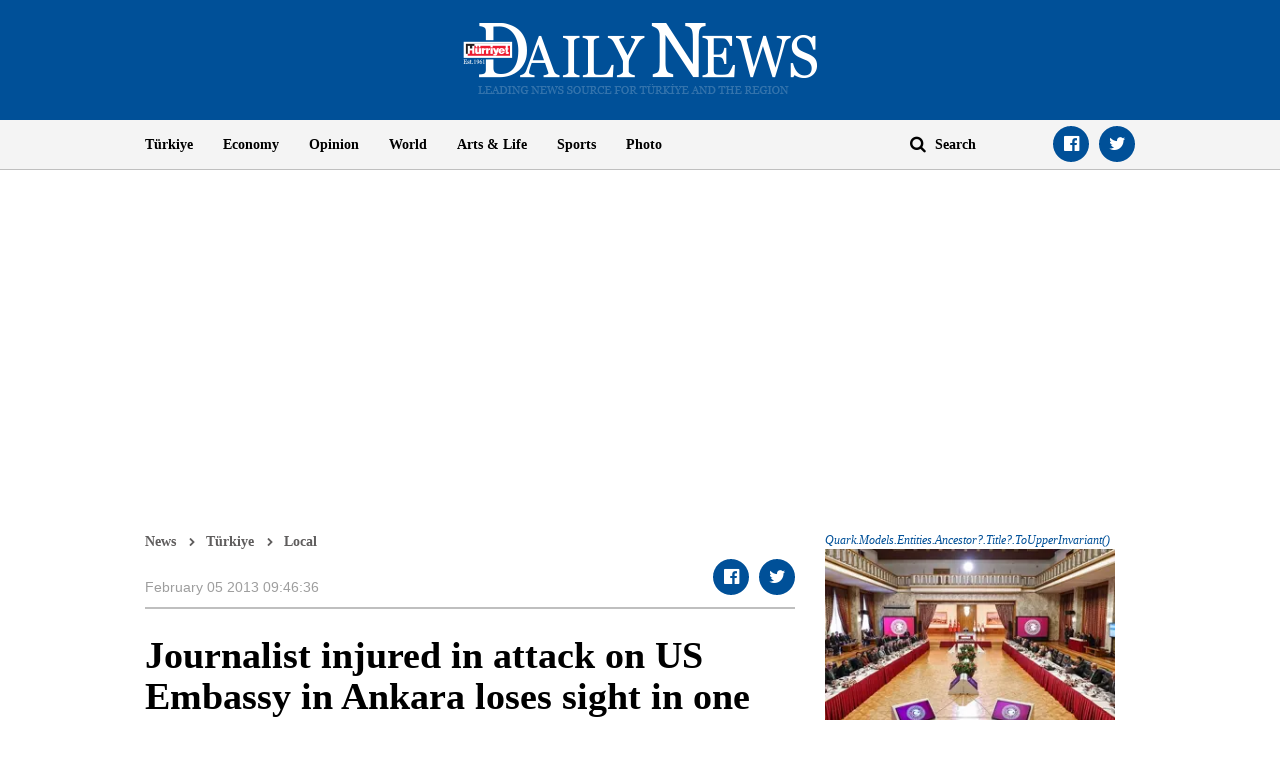

--- FILE ---
content_type: text/html; charset=utf-8
request_url: https://www.hurriyetdailynews.com/journalist-injured-in-attack-on-us-embassy-in-ankara-loses-sight-in-one-eye-40477
body_size: 10269
content:

<!doctype html>
<html dir="ltr" lang="en">
<head>
    <script>window.bdmpData = window.bdmpData || []; function bdmp() { bdmpData.push(arguments); } bdmp("initAt", new Date()); bdmp("projectId", "bl8372p22-hdn");</script>

    <script async src="https://b-cdn.do.brainsland.com/banalytics.js?projectId=bl8372p22-hdn"></script>
    <script src="//medyanet-com-tr.videoplayerhub.com/galleryloader.js" async></script>
    <script async id="adservice_gpt_script" src="https://securepubads.g.doubleclick.net/tag/js/gpt.js"></script>
    <script async id="adservice_script" src="https://ad.medyanetads.com/adservice/adservice.js"></script>
    <script>
        var adUnitGroups = {};
        function getAdUnitGroup(adUnitDivId) {
            if (adUnitDivId === null || adUnitDivId === undefined || adUnitDivId === '') { return ''; }
            var adUnitType = adUnitDivId.split('/').slice(-1)[0];
            var slotName = adUnitType.split('-')[0];
            var infiniteLevel = parseInt(adUnitType.split('-')[1] || 1000);
            var adUnitGroup = '';
            if ((infiniteLevel / 1000) < 1) { infiniteLevel *= 1000; }
            var adUnitPrefixMapping =
            {
                "feed": [
                    "body_300x250", "body_300x250_1", "body_300x250_2", "body_300x250_3", "body_300x250_4", "body_300x250_5",
                    "body_728x90_1", "body_728x90_2", "body_728x90_3", "body_728x90_4", "body_728x90_5", "body_728x90_6", "body_728x90_7",
                    "feed1_300x250", "feed2_300x250", "feed3_300x250", "feed4_300x250", "feed5_300x250",
                    "haberici_300x250", "haberici_300x250_1", "haberici_300x250_2", "haberici_300x250_3", "haberici_300x250_4", "haberici_300x250_5",
                    "300x250", "300x250_2", "300x250_3", "300x250_4",
                    "header_940x60",
                    "advertorial_fluid_300x250_1", "feed_1", "feed_2", "feed_3", "feed_4", "feed_5",
                ],
                "sidebar": [
                    "sidebar_300x250_1", "sidebar_300x250_2", "sidebar_300x250_3", "sidebar_300x250_4", "sidebar_300x250_5", "sidebar_300x250_6", "sidebar_300x250_7"
                ],
                "header": [
                    "header_728x90_masthead", "header_728x90", "320x50"
                ],
                "footer": ["footer_728x90"],
                "skyscraper_left": ["sol_120x600", "pageskin_sol_120x600"],
                "skyscraper_right": ["sag_120x600", "pageskin_sag_120x600"],
                "interstitial": ["interstitial_oop"],
                "scroll": ["scroll_ad"]
            };
            var adUnitGroupPrefix = Object.keys(adUnitPrefixMapping)
                .filter(key => adUnitPrefixMapping[key].indexOf(slotName) > -1)[0] || '';
            if (adUnitGroupPrefix !== '') {
                var key = `${adUnitGroupPrefix}_${infiniteLevel}`;
                var value = Object.keys(adUnitGroups).indexOf(key) > -1
                    ? parseInt(adUnitGroups[key]) + 1
                    : infiniteLevel;
                adUnitGroup = value === 1000 ? adUnitGroupPrefix : `${adUnitGroupPrefix}_${value}`;
                adUnitGroups[key] = value;
            }
            return adUnitGroup;
        }
        function removeBlankAttributes(obj) {
            if (obj === null || obj === undefined || obj === '') { return {}; }
            for (var propName in obj) {
                if (obj[propName] === null || obj[propName] === undefined || obj[propName] === '') {
                    delete obj[propName];
                }
            }
            return obj
        }
    </script>
    <script>

        var adServiceConfig = {
            isMobile: function () { return /iPhone|iPod|Windows Phone|Opera Mini|BlackBerry|webOS|Android.+Mobile/i.test(navigator.userAgent); },
            prebidBidders: function () { return this.isMobile() ? 'https://ad.medyanetads.com/adservice/prebid/m_hurriyetdailynews_com.json' : 'https://ad.medyanetads.com/adservice/prebid/hurriyetdailynews_com.json'; },
            slotHeights: [],
            adTargeting: [
                { "hdn_kategori": "hdn_turkey_local" },
                { "keywords": "pagetype_article" },
                { "catlist": "c1_turkey,c2_local"},
                { "contentid": "40477" },
                { "context": "" },
                { "AdServiceStatus": "true"}
            ]
        };

        var adservice = adservice || {
            targetings: [],
            adUnits: [],
            oopAdUnits: [],
            interactiveAdUnits: [],
            modules: ['prebid', 'interstitial', 'scroll','oneTrust', 'amazon'],
            prebidSettings: {
                bidders: adServiceConfig.prebidBidders(),
            },
            oneTrustSettings: {
                domainScript: '95415498-b0db-4f5e-889a-2485cf758709'
            },
            yandexSettings: {
                counterId: 45517338
            }

        };

        document.addEventListener('adservice-gpt-slot', function (event) {
            var adUnit = event.detail;
            if (adUnit.status === 'adUnitRenderEnded') {
                var adUnitHeight = adUnit.height;
                if (adUnitHeight) {
                    adServiceConfig.slotHeights.push({
                        slotDivId: adUnit.adUnitDivId,
                        minHeight: adUnitHeight + 'px'
                    });
                    adServiceConfig.slotHeights.forEach(function (item, index) {
                        var adUnitDiv = document.getElementById(item.slotDivId);
                        if (adUnitDiv) {
                            document.getElementById(item.slotDivId).style.minHeight = item.minHeight;
                        }
                    });
                }
            }
        });

        adservice.targetings.push(
            { "hdn_kategori": "hdn_turkey_local" },
            { "keywords": "pagetype_article" },
            { "catlist": "c1_turkey,c2_local" },
            { "contentid": "40477" },
            { "context": "" },
            { "AdServiceStatus": "true" }
        );
        if (adServiceConfig.isMobile()) {
adservice.oopAdUnits.push({path: '/9927946,22420977938/hurriyetdailynews_mobilsite/diger/oop_2',divId: '/9927946,22420977938/hurriyetdailynews_mobilsite/diger/oop_2',});
adservice.oopAdUnits.push({path: '/9927946,22420977938/hurriyetdailynews_mobilsite/diger/oop_3',divId: '/9927946,22420977938/hurriyetdailynews_mobilsite/diger/oop_3',});
adservice.oopAdUnits.push({path: '/9927946,22420977938/hurriyetdailynews_mobilsite/diger/oop_4',divId: '/9927946,22420977938/hurriyetdailynews_mobilsite/diger/oop_4',});
adservice.oopAdUnits.push({path: '/9927946,22420977938/hurriyetdailynews_mobilsite/diger/oop_5',divId: '/9927946,22420977938/hurriyetdailynews_mobilsite/diger/oop_5',});
adservice.interactiveAdUnits.push(removeBlankAttributes({path: '/9927946,22420977938/hurriyetdailynews_mobilsite/diger/interstitial_oop',size: JSON.parse('[[320,480], [5,5],  "fluid"]'),divId: '/9927946,22420977938/hurriyetdailynews_mobilsite/diger/interstitial_oop',adGroup: getAdUnitGroup('/9927946,22420977938/hurriyetdailynews_mobilsite/diger/interstitial_oop'),sizeMappings: JSON.parse('[]'),type: 'interstitial'}));
adservice.interactiveAdUnits.push(removeBlankAttributes({path: '/9927946,22420977938/hurriyetdailynews_mobilsite/diger/scroll_ad',size: JSON.parse('[[320,50], [5,5], [320,100]]'),divId: '/9927946,22420977938/hurriyetdailynews_mobilsite/diger/scroll_ad',adGroup: getAdUnitGroup('/9927946,22420977938/hurriyetdailynews_mobilsite/diger/scroll_ad'),sizeMappings: JSON.parse('[]'),type: 'scroll'}));
adservice.adUnits.push(removeBlankAttributes({path: '/9927946,22420977938/hurriyetdailynews_mobilsite/diger/320x50',size: JSON.parse('[[320,100],[320,200],[300, 250]]'),divId: '/9927946,22420977938/hurriyetdailynews_mobilsite/diger/320x50',adGroup: getAdUnitGroup('/9927946,22420977938/hurriyetdailynews_mobilsite/diger/320x50'),sizeMappings: JSON.parse('[]')}));
adservice.adUnits.push(removeBlankAttributes({path: '/9927946,22420977938/hurriyetdailynews_mobilsite/diger/feed1_300x250',size: JSON.parse('[[300,250],[250,250],[336,280]]'),divId: '/9927946,22420977938/hurriyetdailynews_mobilsite/diger/feed1_300x250',adGroup: getAdUnitGroup('/9927946,22420977938/hurriyetdailynews_mobilsite/diger/feed1_300x250'),sizeMappings: JSON.parse('[]')}));
adservice.adUnits.push(removeBlankAttributes({path: '/9927946,22420977938/hurriyetdailynews_mobilsite/diger/300x250',size: JSON.parse('[300, 250]'),divId: '/9927946,22420977938/hurriyetdailynews_mobilsite/diger/300x250',adGroup: getAdUnitGroup('/9927946,22420977938/hurriyetdailynews_mobilsite/diger/300x250'),sizeMappings: JSON.parse('[]')}));
        }
        else {
adservice.oopAdUnits.push({path: '/9927946,22420977938/hurriyetdailynews/diger/oop_2',divId: '/9927946,22420977938/hurriyetdailynews/diger/oop_2',});
adservice.oopAdUnits.push({path: '/9927946,22420977938/hurriyetdailynews/diger/oop_3',divId: '/9927946,22420977938/hurriyetdailynews/diger/oop_3',});
adservice.oopAdUnits.push({path: '/9927946,22420977938/hurriyetdailynews/diger/oop_4',divId: '/9927946,22420977938/hurriyetdailynews/diger/oop_4',});
adservice.oopAdUnits.push({path: '/9927946,22420977938/hurriyetdailynews/diger/oop_5',divId: '/9927946,22420977938/hurriyetdailynews/diger/oop_5',});
adservice.interactiveAdUnits.push(removeBlankAttributes({path: '/9927946,22420977938/hurriyetdailynews/diger/interstitial_oop',size: JSON.parse('[[800,600], [5,5],  "fluid"]'),divId: '/9927946,22420977938/hurriyetdailynews/diger/interstitial_oop',adGroup: getAdUnitGroup('/9927946,22420977938/hurriyetdailynews/diger/interstitial_oop'),sizeMappings: JSON.parse('[[[860, 680], [[800, 600],[5, 5]]],[[0, 0], [5, 5]]]'),type: 'interstitial'}));
adservice.interactiveAdUnits.push(removeBlankAttributes({path: '/9927946,22420977938/hurriyetdailynews/diger/scroll_ad',size: JSON.parse('[[300, 250], [5,5]]'),divId: '/9927946,22420977938/hurriyetdailynews/diger/scroll_ad',adGroup: getAdUnitGroup('/9927946,22420977938/hurriyetdailynews/diger/scroll_ad'),sizeMappings: JSON.parse('[]'),type: 'scroll'}));
adservice.adUnits.push(removeBlankAttributes({path: '/9927946,22420977938/hurriyetdailynews/diger/header_728x90',size: JSON.parse('[[728, 90], [940, 90], [940, 250], [970, 90], [970, 250], "fluid"]'),divId: '/9927946,22420977938/hurriyetdailynews/diger/header_728x90',adGroup: getAdUnitGroup('/9927946,22420977938/hurriyetdailynews/diger/header_728x90'),sizeMappings: JSON.parse('[[[1200, 100], [[728, 90], [940, 90], [940, 250], [970, 90], [970, 250]]],[[728, 90], [[940, 90], [940, 250]]],[[768,100],[728,90]],[[0,0],[]]]')}));
adservice.adUnits.push(removeBlankAttributes({path: '/9927946,22420977938/hurriyetdailynews/diger/pageskin_sol_120x600',size: JSON.parse('[[120,600],[160,600],[220,800],[300,600]]'),divId: '/9927946,22420977938/hurriyetdailynews/diger/pageskin_sol_120x600',adGroup: getAdUnitGroup('/9927946,22420977938/hurriyetdailynews/diger/pageskin_sol_120x600'),sizeMappings: JSON.parse('[[[1770, 100], [[160, 600], [120, 600], [220, 800], [300, 600]]],[[1610, 100], [[160, 600], [120, 600], [220, 800]]],[[1340, 100],[[160, 600], [120, 600]]],[[1260, 100], [[120, 600]]],[[0, 0],[]]]')}));
adservice.adUnits.push(removeBlankAttributes({path: '/9927946,22420977938/hurriyetdailynews/diger/sag_120x600',size: JSON.parse('[[120,600],[160,600],[220,800],[300,600]]'),divId: '/9927946,22420977938/hurriyetdailynews/diger/sag_120x600',adGroup: getAdUnitGroup('/9927946,22420977938/hurriyetdailynews/diger/sag_120x600'),sizeMappings: JSON.parse('[[[1770, 100], [[160, 600], [120, 600], [220, 800], [300, 600]]],[[1610, 100], [[160, 600], [120, 600], [220, 800]]],[[1340, 100],[[160, 600], [120, 600]]],[[1260, 100], [[120, 600]]],[[0, 0],[]]]')}));
adservice.adUnits.push(removeBlankAttributes({path: '/9927946,22420977938/hurriyetdailynews/diger/sidebar_300x250_1',size: JSON.parse('[300, 250]'),divId: '/9927946,22420977938/hurriyetdailynews/diger/sidebar_300x250_1',adGroup: getAdUnitGroup('/9927946,22420977938/hurriyetdailynews/diger/sidebar_300x250_1'),sizeMappings: JSON.parse('[[[1200, 100], [300, 250]],[[992, 100], [300, 250]],[[768, 100], [300, 250]],[[0,0],[]]]')}));
adservice.adUnits.push(removeBlankAttributes({path: '/9927946,22420977938/hurriyetdailynews/diger/sidebar_300x250_2',size: JSON.parse('[300,250]'),divId: '/9927946,22420977938/hurriyetdailynews/diger/sidebar_300x250_2',adGroup: getAdUnitGroup('/9927946,22420977938/hurriyetdailynews/diger/sidebar_300x250_2'),sizeMappings: JSON.parse('[[[1200, 100], [300, 250]],[[992, 100], [300, 250]],[[768, 100], [300, 250]],[[0,0],[]]]')}));
adservice.adUnits.push(removeBlankAttributes({path: '/9927946,22420977938/hurriyetdailynews/diger/footer_728x90',size: JSON.parse('[[728,90], [ 940,90], [940,250], [ 970,90], [970,250]]'),divId: '/9927946,22420977938/hurriyetdailynews/diger/footer_728x90',adGroup: getAdUnitGroup('/9927946,22420977938/hurriyetdailynews/diger/footer_728x90'),sizeMappings: JSON.parse('[[[1200, 100], [[728, 90], [940, 90], [940, 250], [970, 90], [970, 250]]],[[728, 90], [[940, 90], [940, 250]]],[[768,100],[728,90]],[[0,0],[]]]')}));
        }
    </script>

    <meta charset="utf-8">
    <meta http-equiv="X-UA-Compatible" content="IE=edge">
    <meta name="viewport" content="width=device-width, initial-scale=1">
    <meta name="robots" content="max-image-preview:large, max-video-preview:-1">
    <title>Journalist injured in attack on US Embassy in Ankara loses sight in one eye - T&#252;rkiye News</title>
    <meta name="description" content="Didem Tuncay, a journalist who was injured in the Feb. 1 attack on the U.S. Embassy...">
    <meta name="keywords" content="">
    <meta name="news_keywords" content="">
    <meta property="og:title" content="Journalist injured in attack on US Embassy in Ankara loses sight in one eye - T&#252;rkiye News" />
    <meta property="og:description" content="Didem Tuncay, a journalist who was injured in the Feb. 1 attack on the U.S. Embassy..." />
    <meta property="og:image" content="https://image.hurimg.com/i/hurriyet/75/200x200/59c760e145d2a027e83ab604.jpg" />
    <meta property="og:site_name" content="Hürriyet Daily News" />
    <meta property="og:url" content="https://www.hurriyetdailynews.com/journalist-injured-in-attack-on-us-embassy-in-ankara-loses-sight-in-one-eye-40477" />
    <meta property="og:type" content="website" />
    <meta name="twitter:card" content="summary" />
    <meta name="twitter:site" content="@HDNER" />
    <meta name="twitter:url" content="https://www.hurriyetdailynews.com/journalist-injured-in-attack-on-us-embassy-in-ankara-loses-sight-in-one-eye-40477" />
    <meta name="twitter:title" content="Journalist injured in attack on US Embassy in Ankara loses sight in one eye - T&#252;rkiye News" />
    <meta name="twitter:description" content="Didem Tuncay, a journalist who was injured in the Feb. 1 attack on the U.S. Embassy..." />
    <meta name="twitter:image:src" content="https://image.hurimg.com/i/hurriyet/75/200x200/59c760e145d2a027e83ab604.jpg" />
    <meta name="twitter:account_id" content="87645208" />
            <link rel="amphtml" href="https://www.hurriyetdailynews.com/amp/journalist-injured-in-attack-on-us-embassy-in-ankara-loses-sight-in-one-eye-40477">
        <link rel="canonical" href="https://www.hurriyetdailynews.com/journalist-injured-in-attack-on-us-embassy-in-ankara-loses-sight-in-one-eye-40477" />
    <link type="image/x-icon" href="https://static.hurriyetdailynews.com/images/hdn.ico" rel="shortcut icon">
    <link rel="stylesheet" href="https://static.hurriyetdailynews.com/styles/hdn/lib/lib.min.css?v=60335">
    <link rel="stylesheet" href="https://static.hurriyetdailynews.com/styles/hdn/project.min.css?v=60335">

        <script type="text/javascript">
            window._taboola = window._taboola || [];
            _taboola.push({ article: 'auto' });
            !function (e, f, u, i) {
                if (!document.getElementById(i)) {
                    e.async = 1;
                    e.src = u;
                    e.id = i;
                    f.parentNode.insertBefore(e, f);
                }
            }(document.createElement('script'),
                document.getElementsByTagName('script')[0],
                '//cdn.taboola.com/libtrc/hurriyetdailynews/loader.js',
                'tb_loader_script');
            if (window.performance && typeof window.performance.mark == 'function') { window.performance.mark('tbl_ic'); }
        </script>

<script type="application/ld+json">
    {
        "@context" : "http://schema.org",
        "@type"    : "NewsArticle",
        "articleSection"   : "T&#252;rkiye",
        "mainEntityOfPage" :  {
            "@type" : "WebPage",
            "@id"   : "https://www.hurriyetdailynews.com/journalist-injured-in-attack-on-us-embassy-in-ankara-loses-sight-in-one-eye-40477"
        },
        "headline"            : "Journalist injured in attack on US Embassy in Ankara loses sight in one eye",
        "alternativeHeadline" : "Didem Tuncay, a journalist who was injured in the Feb. 1 attack on the U.S. Embassy...",
        "keywords"            : "",
        "image": {
            "@type": "ImageObject",
            "url"    : "https://image.hurimg.com/i/hurriyet/75/650x400/59c760e145d2a027e83ab604.jpg",
            "width"  : "650",
            "height" : "400"
        },
        "datePublished" : "2013-02-04T14:50:00+03:00",
        "dateModified"  : "2013-02-05T07:46:36+03:00",
        "description"   : "Didem Tuncay, a journalist who was injured in the Feb. 1 attack on the U.S. Embassy...",
        "articleBody"   : "Didem Tuncay, a journalist who was injured in the Feb. 1 attack on the U.S. Embassy in Ankara, permanently lost functions in her right eye, the head doctor of Ankara Numune Hospital announced today.&lt;br&gt;&lt;br&gt;According to Dr. Nurullah Zengin, who provided information on Tuncay’s treatment to journalists, a 7 millimeter-wide piece of shrapnel hit the front side of her eye and exited out the other end. &lt;br&gt;&amp;nbsp;&lt;br&gt;“We have also determined during the consultations that sight functions were permanently damaged. Still, along with the sight loss, our colleagues decided that the shape will be maintained with a surgery on Feb. 1 and upcoming ones,” Zengin said.&lt;br&gt;&lt;br&gt;Additionally, the tympanies of both of Tuncay’s ears were destroyed, but doctors expect a full auditory recovery.",
        "author": {
            "@type": "Thing",
            "name": "hurriyetdailynews.com"
        },
        "publisher": {
            "@type": "Organization",
            "name": "hurriyetdailynews.com",
            "logo": {
                "@type": "ImageObject",
                "url"    : "https:https://static.hurriyetdailynews.com/dist/images/hdn-amp-logo.png",
                "width"  : "304",
                "height" : "60"
            }
        },
        "speakable": {
            "@type": "SpeakableSpecification",
            "xpath": [ "/html/head/title", "/html/head/meta[@name='description']/@content" ]
        }
    }
</script>
    <script type="application/ld+json">
        {
        "@context" : "http://schema.org",
        "@type"    : "WebSite",
        "name" : "Hürriyet Daily News",
        "url"  : "https://www.hurriyetdailynews.com"
        }
    </script>
    <script type="application/ld+json">
        {
        "@context" : "http://schema.org",
        "@type"    : "Organization",
        "name"   : "Hürriyet Daily News",
        "url"    : "https://www.hurriyetdailynews.com",
        "sameAs" : [
        "https://www.facebook.com/hurriyetdailynews",
        "https://twitter.com/HDNER"
        ]
        }
    </script>


</head>
<body data-page-category="">

        <div id="/9927946,22420977938/hurriyetdailynews/diger/oop_2" class="adRenderer dfp adserviceOop   adserviceOop" data-platform="desktop" data-ad-height="1" data-ad-width="1"></div>

        <div id="/9927946,22420977938/hurriyetdailynews_mobilsite/diger/oop_2" class="adRenderer dfp adserviceOop   adserviceOop" data-platform="mobile" data-ad-height="1" data-ad-width="1"></div>

        <div id="/9927946,22420977938/hurriyetdailynews/diger/oop_3" class="adRenderer dfp adserviceOop   adserviceOop" data-platform="desktop" data-ad-height="1" data-ad-width="1"></div>

        <div id="/9927946,22420977938/hurriyetdailynews_mobilsite/diger/oop_3" class="adRenderer dfp    adserviceOop" data-platform="mobile" data-ad-height="1" data-ad-width="1"></div>

        <div id="/9927946,22420977938/hurriyetdailynews/diger/oop_4" class="adRenderer dfp adserviceOop   adserviceOop" data-platform="desktop" data-ad-height="1" data-ad-width="1"></div>

        <div id="/9927946,22420977938/hurriyetdailynews_mobilsite/diger/oop_4" class="adRenderer dfp adserviceOop   adserviceOop" data-platform="mobile" data-ad-height="1" data-ad-width="1"></div>

        <div id="/9927946,22420977938/hurriyetdailynews/diger/oop_5" class="adRenderer dfp adserviceOop   adserviceOop" data-platform="desktop" data-ad-height="1" data-ad-width="1"></div>

        <div id="/9927946,22420977938/hurriyetdailynews_mobilsite/diger/oop_5" class="adRenderer dfp adserviceOop   adserviceOop" data-platform="mobile" data-ad-height="1" data-ad-width="1"></div>

                <div class="interstitial-wrapper">
                    <div id="/9927946,22420977938/hurriyetdailynews/diger/interstitial_oop" class="adRenderer dfp   " data-platform="desktop"></div>
                </div>

                <div class="interstitial-wrapper">
                    <div id="/9927946,22420977938/hurriyetdailynews_mobilsite/diger/interstitial_oop" class="adRenderer dfp   " data-platform="mobile"></div>
                </div>

                <div id="/9927946,22420977938/hurriyetdailynews/diger/scroll_ad" class="adRenderer dfp   " data-platform="desktop"></div>

                <div id="/9927946,22420977938/hurriyetdailynews_mobilsite/diger/scroll_ad" class="adRenderer dfp   " data-platform="mobile"></div>

    <header>
        <div class="logo text-center">
            <a href="/" title="Hürriyet Daily News">
                <img src="https://static.hurriyetdailynews.com/images/logo.png" alt="Hürriyet Daily News" width="355" height="76" />
            </a>
        </div>
        <div class="menu">
            <div class="container">
                <div class="row">
                    <div class="col-md-9 col-sm-10">
                        <i class="fa fa-navicon" aria-hidden="true"></i>
                        <ul class="nav">
                            
    <li>
        <a href="/turkiye/" title="T&#252;rkiye" target="_blank">T&#252;rkiye</a>
    </li>

    <li>
        <a href="/economy/" title="Economy" target="_blank">Economy</a>
    </li>

    <li>
        <a href="/opinion/" title="Opinion" target="_blank">Opinion</a>
    </li>

    <li>
        <a href="/world/" title="World" target="_blank">World</a>
    </li>

    <li>
        <a href="/artsandlife/" title="Arts &amp; Life News" target="_blank">Arts &amp; Life</a>
    </li>

    <li>
        <a href="/sports/" title="Sports" target="_blank">Sports</a>
    </li>


    <li>
        <a href="/photo/" title="Photo" target="_blank">Photo</a>
    </li>






                        </ul>
                    </div>
                    <div class="col-md-3 col-sm-2">
                        <div class="search">
                            <a href="javascript:;" title="Search" class="fa fa-search"></a>
                            <input title="Search" type="text" placeholder="Search" />
                        </div>
                        <ul class="social-links">
                            <li><a class="facebook fa-facebook-official" href="https://www.facebook.com/hurriyetdailynews" target="_blank" title="Facebook"></a></li>
                            <li><a class="twitter fa-twitter" href="https://twitter.com/HDNER" target="_blank" title="Twitter"></a></li>
                        </ul>
                    </div>
                </div>
            </div>
        </div>
    </header>
        <div class="page-category-band">
            <h2 class="">Journalist injured in attack on US Embassy in Ankara loses sight in one eye</h2>
        </div>     
    
    <div class="container">
         








<div class="row">


<div class="col-md-12 col-sm-12">


<div class="module advertorial-interstitial-oop " id="div-gpt-ad-1502366090339-2" data-module-type="advertorial-interstitial-oop"></div>
</div>
</div>



<div class="row">


<div class="col-md-12 col-sm-12">


<div class="module advertorial-interstitial-oop-2 " id="div-gpt-ad-1512414043778-0" data-module-type="advertorial-interstitial-oop-2"></div>
</div>
</div>



<div class="row">


<div class="col-md-4 col-sm-12">


<div class="module advertorial-high left-side " id="div-gpt-ad-1502366090339-3" data-module-type="advertorial-high"></div>
                <div id="/9927946,22420977938/hurriyetdailynews/diger/pageskin_sol_120x600" class="adRenderer dfp  pageskin module advertorial-high left-side medyanet-pageskin-left" data-platform="desktop"></div>

</div>
</div>



<div class="row">


<div class="col-md-4 col-sm-12">


<div class="module advertorial-high right-side " id="div-gpt-ad-1502366090339-4" data-module-type="advertorial-high"></div>
                <div id="/9927946,22420977938/hurriyetdailynews/diger/sag_120x600" class="adRenderer dfp  pageskin module advertorial-high right-side medyanet-pageskin-right" data-platform="desktop"></div>

</div>
</div>



<div class="row">


<div class="col-md-12 col-sm-12">


<div class="module advertorial-wide " id="div-gpt-ad-1502366090339-1" data-empty-control="true" data-module-type="advertorial-wide"></div>
            <div class="advMasthead ">
                <div id="/9927946,22420977938/hurriyetdailynews/diger/header_728x90" class="adRenderer dfp  header " data-platform="desktop"></div>
            </div>

            <div class="advMasthead mobileMasthead">
                <div id="/9927946,22420977938/hurriyetdailynews_mobilsite/diger/320x50" class="adRenderer dfp  header " data-platform="mobile"></div>
            </div>

</div>
</div>



<div class="row">


<div class="col-md-8 col-sm-8">

        <div class="content-info">
            <ul class="breadcrumb">
                <li><a href="/" title="News">News</a></li>
                        <li><a href="/turkey" title="T&#252;rkiye">T&#252;rkiye</a></li>
                        <li><a title="Local">Local</a></li>
            </ul>
            <ul class="info">
                <li class="date">


                    <time datetime="2013-02-05T09:46:36+02:00">February 05 2013 09:46:36</time>
                </li>
            </ul>
            <ul class="social-links custom-social-buttons">
                
                <li><a class="facebook fa-facebook-official" href="javascript:;" title="Facebook"></a></li>
                <li><a class="twitter fa-twitter" href="javascript:;" title="Twitter"></a></li>
                
            </ul>
        </div>




<div class="content ">

        <h1>Journalist injured in attack on US Embassy in Ankara loses sight in one eye</h1>

            <h5> ANKARA – Doğan News Agency</h5>
<img src="https://static.hurriyetdailynews.com/images/placeholder-img.jpg" data-src="//image.hurimg.com/i/hurriyet/75/0x0/59c760e145d2a027e83ab604.jpg" alt="Journalist injured in attack on US Embassy in Ankara loses sight in one eye" />                <p class="image-description">Didem Tuncay. DHA photo</p>





    Didem Tuncay, a journalist who was injured in the Feb. 1 attack on the U.S. Embassy in Ankara, permanently lost functions in her right eye, the head doctor of Ankara Numune Hospital announced today.<br><br>According to Dr. Nurullah Zengin, who provided information on Tuncay’s treatment to journalists, a 7 millimeter-wide piece of shrapnel hit the front side of her eye and exited out the other end. <br>&nbsp;<br>“We have also determined during the consultations that sight functions were permanently damaged. Still, along with the sight loss, our colleagues decided that the shape will be maintained with a surgery on Feb. 1 and upcoming ones,” Zengin said.<br><br>Additionally, the tympanies of both of Tuncay’s ears were destroyed, but doctors expect a full auditory recovery.

        <p class="tags"></p>

</div><ul class="social-bottom custom-social-buttons">
    
    <li><a class="facebook fa-facebook-official" href="javascript:;" title="Facebook"></a></li>
    <li><a class="twitter fa-twitter" href="javascript:;" title="Twitter"></a></li>
    
</ul>

<div id="taboola-feed---below-article-thumbnails"></div>


</div>

<div class="col-md-4 col-sm-4">




<div class="row">


<div class="col-md-12 col-sm-12">


<div class="module advertorial-square-type-1 has-not-alternate-news">
    <div class="module-alternate none">
                <div id="/9927946,22420977938/hurriyetdailynews/diger/sidebar_300x250_1" class="adRenderer dfp   " data-platform="desktop">

                        <a href="/anti-terror-panel-pushes-ahead-as-sessions-adjourn-218229" title="Anti-terror panel pushes ahead as sessions adjourn">
                                <span class="category">Quark.Models.Entities.Ancestor?.Title?.ToUpperInvariant()</span>
                            <img src="https://static.hurriyetdailynews.com/images/placeholder-img.jpg" data-src="//image.hurimg.com/i/hurriyet/75/310x250/6976178e2520fa28870aaff0.jpg" alt="Anti-terror panel pushes ahead as sessions adjourn" />
                            <h3>Anti-terror panel pushes ahead as sessions adjourn</h3>

                        </a>
                </div>

    </div>
</div>
                <div id="/9927946,22420977938/hurriyetdailynews_mobilsite/diger/feed1_300x250" class="adRenderer dfp   " data-platform="mobile"></div>

</div>
</div>



<div class="row">


<div class="col-md-12 col-sm-12">


    <div class="module news-most-popular" data-module-type="news-most-popular">
        <span class="category-band relative">LATEST NEWS</span>
        <ol>
                    <li>
                        <a href="/anti-terror-panel-pushes-ahead-as-sessions-adjourn-218229" target="_blank" title="Anti-terror panel pushes ahead as sessions adjourn">
                            <h3>Anti-terror panel pushes ahead as sessions adjourn</h3>
                            <img width="120" alt="Anti-terror panel pushes ahead as sessions adjourn" src="https://static.hurriyetdailynews.com/images/placeholder-img.jpg" data-src="//image.hurimg.com/i/hurriyet/75/0x0/6976178e2520fa28870aaff0.jpg" />
                        </a>
                    </li>
                    <li>
                        <a href="/fidan-to-host-nigerian-counterpart-on-visit-to-boost-ties-218228" target="_blank" title="Fidan to host Nigerian counterpart on visit to boost ties">
                            <h3>Fidan to host Nigerian counterpart on visit to boost ties</h3>
                            <img width="120" alt="Fidan to host Nigerian counterpart on visit to boost ties" src="https://static.hurriyetdailynews.com/images/placeholder-img.jpg" data-src="//image.hurimg.com/i/hurriyet/75/0x0/697617162520fa28870aafe9.jpg" />
                        </a>
                    </li>
                    <li>
                        <a href="/turkiyes-hurjet-aircraft-completes-extreme-cold-weather-test-218222" target="_blank" title="T&#252;rkiye’s H&#252;rjet aircraft completes extreme cold weather test">
                            <h3>T&#252;rkiye’s H&#252;rjet aircraft completes extreme cold weather test</h3>
                            <img width="120" alt="T&#252;rkiye’s H&#252;rjet aircraft completes extreme cold weather test" src="https://static.hurriyetdailynews.com/images/placeholder-img.jpg" data-src="//image.hurimg.com/i/hurriyet/75/0x0/69760b982520fa28870aafd3.jpg" />
                        </a>
                    </li>
                    <li>
                        <a href="/women-call-for-rally-after-womans-body-found-in-istanbul-dumpster-218213" target="_blank" title="Protest call grows after woman&#39;s remains found in Istanbul dumpster">
                            <h3>Protest call grows after woman&#39;s remains found in Istanbul dumpster</h3>
                            <img width="120" alt="Protest call grows after woman&#39;s remains found in Istanbul dumpster" src="https://static.hurriyetdailynews.com/images/placeholder-img.jpg" data-src="//image.hurimg.com/i/hurriyet/75/0x0/6975fad42520fa28870aafbd.jpg" />
                        </a>
                    </li>
                    <li>
                        <a href="/yenikapi-excavations-reshaped-istanbuls-known-history-218212" target="_blank" title="Yenikapı excavations reshaped Istanbul’s known history">
                            <h3>Yenikapı excavations reshaped Istanbul’s known history</h3>
                            <img width="120" alt="Yenikapı excavations reshaped Istanbul’s known history" src="https://static.hurriyetdailynews.com/images/placeholder-img.jpg" data-src="//image.hurimg.com/i/hurriyet/75/0x0/6975fa752520fa28870aafb6.jpg" />
                        </a>
                    </li>
        </ol>
    </div>

</div>
</div>



<div class="row">


<div class="col-md-12 col-sm-12">


<div class="module advertorial-square-type-2 ">
    <div class="module-alternate none">
                <div id="/9927946,22420977938/hurriyetdailynews/diger/sidebar_300x250_2" class="adRenderer dfp   " data-platform="desktop">
                </div>

    </div>
</div>
</div>
</div>
</div>
</div>



<div class="row">


<div class="col-md-8 col-sm-8">


<div class="recommendeds ">
    <span class="separator-title">Recommended</span>
    <div class="row">
                        <div class="col-md-4 col-sm-4">
                            <div class="item">
                                <a href="/antalya-steps-up-push-to-become-gastronomy-destination-218178" title="Antalya steps up push to become gastronomy destination">
                                    <img src="https://static.hurriyetdailynews.com/images/placeholder-img.jpg" data-src="//image.hurimg.com/i/hurriyet/75/210x157/69747266826bf40c5bdfc4e3.jpg" alt="Antalya steps up push to become gastronomy destination" />
                                    <h3>Antalya steps up push to become gastronomy destination</h3>
                                </a>
                            </div>
                        </div>
                        <div class="col-md-4 col-sm-4">
                            <div class="item">
                                <a href="/sanliurfa-nominated-as-world-gastronomy-city-for-2029-216864" title="Şanlıurfa has submitted its candidacy application for the 2029 World Region of Gastronomy title">
                                    <img src="https://static.hurriyetdailynews.com/images/placeholder-img.jpg" data-src="//image.hurimg.com/i/hurriyet/75/210x157/694117ddbb0e2c9fc0ee97e1.jpg" alt="Şanlıurfa has submitted its candidacy application for the 2029 World Region of Gastronomy title" />
                                    <h3>Şanlıurfa has submitted its candidacy application for the 2029 World Region of Gastronomy title</h3>
                                </a>
                            </div>
                        </div>
                        <div class="col-md-4 col-sm-4">
                            <div class="item">
                                <a href="/man-missing-after-floods-hit-western-turkiye-as-istanbul-braces-for-storm-215010" title="Man missing after floods hit western T&#252;rkiye as Istanbul braces for storm">
                                    <img src="https://static.hurriyetdailynews.com/images/placeholder-img.jpg" data-src="//image.hurimg.com/i/hurriyet/75/210x157/68fc617056617a12eccf5412.jpg" alt="Man missing after floods hit western Türkiye as Istanbul braces for storm" />
                                    <h3>Man missing after floods hit western T&#252;rkiye as Istanbul braces for storm</h3>
                                </a>
                            </div>
                        </div>
                        <div class="col-md-4 col-sm-4">
                            <div class="item">
                                <a href="/tuzla-ranked-istanbuls-most-physically-active-district-215009" title="Tuzla ranked Istanbul’s most physically active district">
                                    <img src="https://static.hurriyetdailynews.com/images/placeholder-img.jpg" data-src="//image.hurimg.com/i/hurriyet/75/210x157/68fc60f956617a12eccf540c.jpg" alt="Tuzla ranked Istanbul’s most physically active district" />
                                    <h3>Tuzla ranked Istanbul’s most physically active district</h3>
                                </a>
                            </div>
                        </div>
                        <div class="col-md-4 col-sm-4">
                            <div class="item">
                                <a href="/alanya-emerges-as-turkiyes-tropical-fruit-hub-214430" title="Alanya emerges as T&#252;rkiye’s tropical fruit hub">
                                    <img src="https://static.hurriyetdailynews.com/images/placeholder-img.jpg" data-src="//image.hurimg.com/i/hurriyet/75/210x157/68e5f8304525e3f33ca500fc.jpg" alt="Alanya emerges as Türkiye’s tropical fruit hub" />
                                    <h3>Alanya emerges as T&#252;rkiye’s tropical fruit hub</h3>
                                </a>
                            </div>
                        </div>
                        <div class="col-md-4 col-sm-4">
                            <div class="item">
                                <a href="/fin-whale-skeleton-being-unearthed-in-southern-turkiye-214304" title="Fin whale skeleton being unearthed in southern T&#252;rkiye">
                                    <img src="https://static.hurriyetdailynews.com/images/placeholder-img.jpg" data-src="//image.hurimg.com/i/hurriyet/75/210x157/68e0bbae387d739e7e521c2c.jpg" alt="Fin whale skeleton being unearthed in southern Türkiye" />
                                    <h3>Fin whale skeleton being unearthed in southern T&#252;rkiye</h3>
                                </a>
                            </div>
                        </div>
                        <div class="col-md-4 col-sm-4">
                            <div class="item">
                                <a href="/chinese-tourists-flock-to-cappadocia-during-annual-holiday-214303" title="Chinese tourists flock to Cappadocia during annual holiday">
                                    <img src="https://static.hurriyetdailynews.com/images/placeholder-img.jpg" data-src="//image.hurimg.com/i/hurriyet/75/210x157/68e0bb2f387d739e7e521c26.jpg" alt="Chinese tourists flock to Cappadocia during annual holiday" />
                                    <h3>Chinese tourists flock to Cappadocia during annual holiday</h3>
                                </a>
                            </div>
                        </div>
    </div>
</div>
</div>
</div>



<div class="row">


<div class="col-md-4 col-sm-4">


    <div class="module media-single-detailed " data-module-type="media-single-detailed">
        <div class="media">
                        <span class="category-band">WORLD</span>
                    <a href="/greece-seeks-to-toughen-punishment-for-migrant-smuggling-218209" target="_blank" title="Greece seeks to toughen punishment for migrant smuggling">
                        <img src="https://static.hurriyetdailynews.com/images/placeholder-img.jpg" data-src="//image.hurimg.com/i/hurriyet/75/310x455/6975f8872520fa28870aafa3.jpg" alt="Greece seeks to toughen punishment for migrant smuggling" />
                        <h3>Greece seeks to toughen punishment for migrant smuggling</h3>
                        <p>The Greek Migration Ministry on Jan. 24 said it had submitted a new bill to parliament aimed at toughening penalties for migrant trafficking, including life sentences.

</p>
                        <span class="media-author">

                        </span>
                    </a>
        </div>
    </div>

</div>

<div class="col-md-4 col-sm-4">


    <div class="module media-single-detailed " data-module-type="media-single-detailed">
        <div class="media">
                        <span class="category-band">ECONOMY</span>
                    <a href="/home-purchases-by-women-surge-over-past-decade-218205" target="_blank" title="Home purchases by women surge over past decade">
                        <img src="https://static.hurriyetdailynews.com/images/placeholder-img.jpg" data-src="//image.hurimg.com/i/hurriyet/75/310x455/6975f6482520fa28870aaf7f.jpg" alt="Home purchases by women surge over past decade" />
                        <h3>Home purchases by women surge over past decade</h3>
                        <p>The number of homes purchased by women in T&#252;rkiye has risen sharply over the past ten years, increasing by 57.5 percent to reach 616,570 in 2025.

</p>
                        <span class="media-author">

                        </span>
                    </a>
        </div>
    </div>

</div>

<div class="col-md-4 col-sm-4">


    <div class="module media-single-detailed " data-module-type="media-single-detailed">
        <div class="media">
                        <span class="category-band">SPORTS</span>
                    <a href="/zeynep-sonmez-bids-farewell-to-australian-open-in-third-round-218153" target="_blank" title="Zeynep S&#246;nmez bids farewell to Australian Open in third round">
                        <img src="https://static.hurriyetdailynews.com/images/placeholder-img.jpg" data-src="//image.hurimg.com/i/hurriyet/75/310x455/69732ea5826bf40c5bdfbffa.jpg" alt="Zeynep Sönmez bids farewell to Australian Open in third round" />
                        <h3>Zeynep S&#246;nmez bids farewell to Australian Open in third round</h3>
                        <p>Zeynep S&#246;nmez’s historic run at the Australian Open ended on Jan. 23, losing 3-6, 7-6 (3), 3-6 to Kazakhstan’s Yulia Putintseva in a third-round match.</p>
                        <span class="media-author">

                        </span>
                    </a>
        </div>
    </div>

</div>
</div>



        
    </div>
    <footer>
        <nav class="top">
            <div class="container">
                <span class="logo" title="Hürriyet Daily News"></span>
                <ul>
                    




    <li>
        <a href="/turkey/" title="T&#252;rkiye" target="_blank">T&#252;rkiye</a>
    </li>

    <li>
        <a href="/economy/" title="Economy" target="_blank">Economy</a>
    </li>

    <li>
        <a href="/opinion/" title="Opinion" target="_blank">Opinion</a>
    </li>

    <li>
        <a href="/world/" title="World" target="_blank">World</a>
    </li>

    <li>
        <a href="/artsandlife/" title="Arts &amp; Life" target="_blank">Arts &amp; Life</a>
    </li>

    <li>
        <a href="/sports/" title="Sports" target="_blank">Sports</a>
    </li>

    <li>
        <a href="/video/" title="Video" target="_blank">Video</a>
    </li>

    <li>
        <a href="/photo/" title="Photo" target="_blank">Photo</a>
    </li>


                </ul>
            </div>
        </nav>
        <div class="container">

                <div id="/9927946,22420977938/hurriyetdailynews/diger/footer_728x90" class="adRenderer dfp  footer " data-platform="desktop"></div>

                <div id="/9927946,22420977938/hurriyetdailynews_mobilsite/diger/300x250" class="adRenderer dfp  footer " data-platform="mobile"></div>

            
        </div>
        <nav class="bottom">
            <div class="container">
                <span class="copyright">© <span class="year"></span> Hürriyet Daily News</span>
                <ul>
                    <li><a href="/privacy-policy" title="Privacy Policy">Privacy Policy</a></li>
                    <li><a href="/work-with-us" title="Work With Us">Work With Us</a></li>
                    <li><a href="/about-the-newsroom" title="About the Newsroom">About the Newsroom</a></li>
                    <li><a href="/letters-to-the-editor" title="Letters to the Editor">Letters to the Editor</a></li>
                    <li><a href="/advertise-in-daily-news" title="Advertise">Advertise</a></li>
                </ul>
            </div>
        </nav>
    </footer>
    <script src="https://static.hurriyetdailynews.com/scripts/hdn/lazy.min.js?v=60335"></script>
    <script src="https://static.hurriyetdailynews.com/scripts/hdn/lib/lib.min.js?v=60335"></script>
    <script src="https://static.hurriyetdailynews.com/scripts/hdn/project.min.js?v=60335"></script>
    
    

    

    
    <script>
        (function (w, d, s, l, i) {
            w[l] = w[l] || []; w[l].push({
                'gtm.start':
                    new Date().getTime(), event: 'gtm.js'
            }); var f = d.getElementsByTagName(s)[0],
                j = d.createElement(s), dl = l != 'dataLayer' ? '&l=' + l : ''; j.async = true; j.src =
                    'https://www.googletagmanager.com/gtm.js?id=' + i + dl; f.parentNode.insertBefore(j, f);
        })(window, document, 'script', 'dataLayer', 'GTM-KC9FBC');</script>
    
    
    <noscript>
        <iframe src="https://www.googletagmanager.com/ns.html?id=GTM-KC9FBC" height="0" width="0" style="display:none;visibility:hidden"></iframe>
    </noscript>
    
    
    <script async src="https://www.hurpass.com/static/v3/all.js?v=60335" id="sso_script"></script>
    <script>
        $(document).ready(function () {
            SSO.appkey = '57a1b3c4f55daf4e6d964e651470215108332';
            SSO.secret = '57a1b3c4f55daf4e6d964e661470215108332';
            SSO.domain = 'hurriyetdailynews.com';
            SSO.init_analytics();
        });</script>

    

﻿


    <script type="application/ld+json">
        {
            "@context" : "https://schema.org",
            "@type"    : "BreadcrumbList",
            "itemListElement": [
                {
                    "type": "ListItem",
                    "position": 1,
                    "name": "News",
                    "item": "https://www.hurriyetdailynews.com"
                },
                
                {
                    "type": "ListItem",
                    "position": 2,
                    "name": "T&#252;rkiye",
                    "item": "https://www.hurriyetdailynews.com/turkey"
                },
                
                
                {
                    "type": "ListItem",
                    "position": 3,
                    "name": "Local",
                    "item": "https://www.hurriyetdailynews.com"
                },
                
            {
                "type": "ListItem",
                "position": 4,
                "name": "Journalist injured in attack on US Embassy in Ankara loses sight in one eye",
                "item": "https://www.hurriyetdailynews.com/journalist-injured-in-attack-on-us-embassy-in-ankara-loses-sight-in-one-eye-40477"
            }
            ]
        }
    </script>

   


        <script type="text/javascript">
            window._taboola = window._taboola || [];
            _taboola.push(
                { flush: true }
            );
        </script>
</body>
</html>

--- FILE ---
content_type: text/html; charset=utf-8
request_url: https://www.google.com/recaptcha/api2/aframe
body_size: 267
content:
<!DOCTYPE HTML><html><head><meta http-equiv="content-type" content="text/html; charset=UTF-8"></head><body><script nonce="eEiTgj19dCGNgDcuTXGQ0A">/** Anti-fraud and anti-abuse applications only. See google.com/recaptcha */ try{var clients={'sodar':'https://pagead2.googlesyndication.com/pagead/sodar?'};window.addEventListener("message",function(a){try{if(a.source===window.parent){var b=JSON.parse(a.data);var c=clients[b['id']];if(c){var d=document.createElement('img');d.src=c+b['params']+'&rc='+(localStorage.getItem("rc::a")?sessionStorage.getItem("rc::b"):"");window.document.body.appendChild(d);sessionStorage.setItem("rc::e",parseInt(sessionStorage.getItem("rc::e")||0)+1);localStorage.setItem("rc::h",'1769366789823');}}}catch(b){}});window.parent.postMessage("_grecaptcha_ready", "*");}catch(b){}</script></body></html>

--- FILE ---
content_type: application/javascript; charset=utf-8
request_url: https://fundingchoicesmessages.google.com/f/AGSKWxXcSDQxS3RyMx1KTtTgVsHNyD6dZX_ofe2lgC4QysnrYy9OcddlHWX6F6OqryAyYrzPbPdJS0-2tFlMCcaurweQHGpI_mJWmltmp2ijNoqQEe0PYy0LM-Fwg_fWWQalFHxBV5vauZ-2y10JmEbjaqQEDGVmqQtwNu8l2gOOcqULmlTOptvU7BzDi-cz/_/yieldlab./layerads-/adjs__160x600-_728_90.
body_size: -1289
content:
window['268cded5-69d7-4200-aa81-a58d3d05fbee'] = true;